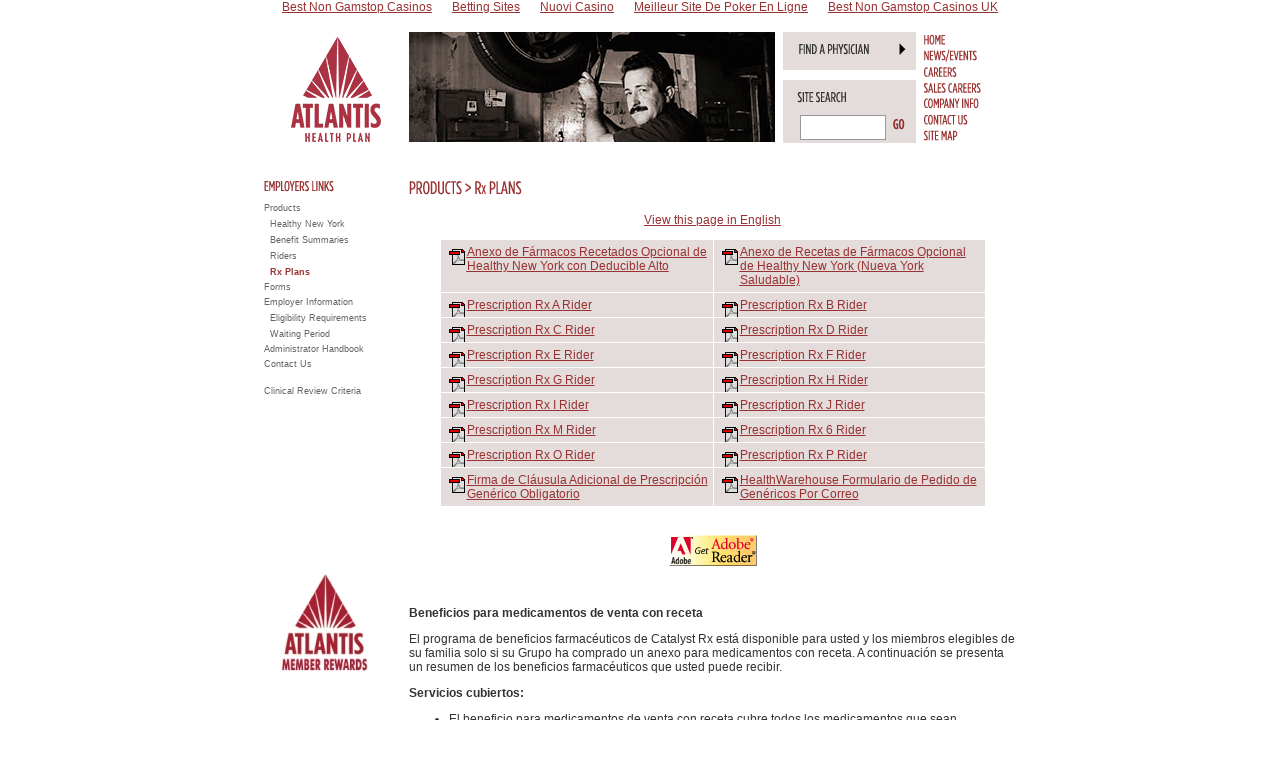

--- FILE ---
content_type: text/html; charset=UTF-8
request_url: https://www.atlantishp.com/employers/benefit_rx_esp.html
body_size: 11750
content:
<html>
<head>
	<title>Atlantis Health Plan - Employers &gt; Benefit Information &gt; Rx Plans</title>
	<link rel="canonical" href="https://atlantishp.com/employers/benefit_rx_esp.html">
	<link rel="STYLESHEET" type="text/css" href="../style/style.css">
<!-- AHP Menu-->	
	<link rel="STYLESHEET" type="text/css" href="../style/ahpmenu.css">
	<script src="../js/ahpmenu.js" type="text/javascript"></script>
<!-- End AHP Menu-->	
<!-- START OF SmartSource Data Collector TAG -->
<!-- &copy; 1999-2003 NetIQ Corporation. All rights reserved. -->
<!-- V6.1 -->
<!-- $DateTime: 2003/09/30 11:23:29 $ -->
<script language="Javascript"><!--
gVersion="1.0";
//-->
</script>
<script language="Javascript1.1"><!--
gVersion="1.1";
//-->
</script>
<script language="Javascript1.2"><!--
gVersion="1.2";
var RE={"%09":/\t/g, "%20":/ /g, "%23":/\#/g,"%26":/\&/g,"%2B":/\+/g,"%3F":/\?/g,"%5C":/\\/g};
//-->
</script>
<script language="Javascript1.3"><!--
gVersion="1.3";
//-->
</script>
<script language="Javascript1.4"><!--
gVersion="1.4";
//-->
</script>
<script language="Javascript1.5"><!--
gVersion="1.5";
//-->
</script>
<script language="JavaScript"><!--
var gImages=new Array;
var gIndex=0;
var DCS=new Object();
var WT=new Object();
var DCSext=new Object();
var gDomain="statse.webtrendslive.com";
var gDcsId="dcs108ned21e5h2v64akugp67_1j7v";
function dcsVar(){
	var dCurrent=new Date();
	WT.tz=dCurrent.getTimezoneOffset()/60*-1;
	if (WT.tz==0){
		WT.tz="0";
	}
	WT.bh=dCurrent.getHours();
	WT.ul=navigator.appName=="Netscape"?navigator.language:navigator.userLanguage;
	if (typeof(screen)=="object"){
		WT.cd=navigator.appName=="Netscape"?screen.pixelDepth:screen.colorDepth;
		WT.sr=screen.width+"x"+screen.height;
	}
	if (typeof(navigator.javaEnabled())=="boolean"){
		WT.jo=navigator.javaEnabled()?"Yes":"No";
	}
	if (document.title){
		WT.ti=document.title;
	}
	WT.js="Yes";
	if (typeof(gVersion)!="undefined"){
		WT.jv=gVersion;
	}
	WT.sp="48104";
	DCS.dcsdat=dCurrent.getTime();
	DCS.dcssip=window.location.hostname;
	DCS.dcsuri=window.location.pathname;
	if (window.location.search){
		DCS.dcsqry=window.location.search;
	}
	if ((window.document.referrer!="")&&(window.document.referrer!="-")){
		if (!(navigator.appName=="Microsoft Internet Explorer"&&parseInt(navigator.appVersion)<4)){
			DCS.dcsref=window.document.referrer;
		}
	}
}
function A(N,V){
	return "&"+N+"="+dcsEscape(V);
}
function dcsEscape(S){
	if (typeof(RE)!="undefined"){
		var retStr = new String(S);
		for (R in RE){
			retStr = retStr.replace(RE[R],R);
		}
		return retStr;
	}
	else{
		return escape(S);
	}
}
function dcsCreateImage(dcsSrc){
	if (document.images){
		gImages[gIndex]=new Image;
		gImages[gIndex].src=dcsSrc;
		gIndex++;
	}
	else{
		document.write('<IMG BORDER="0" NAME="DCSIMG" WIDTH="1" HEIGHT="1" SRC="'+dcsSrc+'">');
	}
}
function dcsMeta(){
	var myDocumentElements;
	if (document.all){
		myDocumentElements=document.all.tags("meta");
	}
	else if (document.documentElement){
		myDocumentElements=document.getElementsByTagName("meta");
	}
	if (typeof(myDocumentElements)!="undefined"){
		for (var i=1;i<=myDocumentElements.length;i++){
			myMeta=myDocumentElements.item(i-1);
			if (myMeta.name){
				if (myMeta.name.indexOf('WT.')==0){
					WT[myMeta.name.substring(3)]=myMeta.content;
				}
				else if (myMeta.name.indexOf('DCSext.')==0){
					DCSext[myMeta.name.substring(7)]=myMeta.content;
				}
				else if (myMeta.name.indexOf('DCS.')==0){
					DCS[myMeta.name.substring(4)]=myMeta.content;
				}
			}
		}
	}
}
function dcsTag(){
	var P="http"+(window.location.protocol.indexOf('https:')==0?'s':'')+"://"+gDomain+(gDcsId==""?'':'/'+gDcsId)+"/dcs.gif?";
	for (N in DCS){
		if (DCS[N]) {
			P+=A(N,DCS[N]);
		}
	}
	for (N in WT){
		if (WT[N]) {
			P+=A("WT."+N,WT[N]);
		}
	}
	for (N in DCSext){
		if (DCSext[N]) {
			P+=A(N,DCSext[N]);
		}
	}
	if (P.length>2048&&navigator.userAgent.indexOf('MSIE')>=0){
		P=P.substring(0,2040)+"&WT.tu=1";
	}
	dcsCreateImage(P);
}
dcsVar();
dcsMeta();
dcsTag();
//-->
</script>
<noscript>
<img border="0" name="DCSIMG" width="1" height="1" src="../dcs108ned21e5h2v64akugp67_1j7v/njs.gif">
</noscript>
<!-- END OF Data Collection Server TAG -->	
<script language="javascript">
<!--//
function formSubmit() {
  document.forms[0].n_position.value = 1;
  if ((document.forms[0].LastName.value == '') && (document.forms[0].zip.value == '') && (document.forms[0].county.value == '')) {
    alert('Please narrow your search\nEnter last name, zip code or service area (county)');
    document.forms[0].LastName.focus();
    return false;
  }
  return true;
}
function getFrom(n) {
  document.frmSearch.n_position.value = n;
  document.frmSearch.submit();
}
//-->
</script>
</head>
<body bgcolor="#FFFFFF" link="#993333" vlink="#993333" alink="#993333" leftmargin="0" topmargin="0" rightmargin="0" bottommargin="0" marginwidth="0"><div style="text-align: center;"><a href="https://www.jeremyforlabour.com/" style="padding: 5px 10px;">Best Non Gamstop Casinos</a><a href="https://realrussia.co.uk/" style="padding: 5px 10px;">Betting Sites</a><a href="https://www.fuorirotta.org/" style="padding: 5px 10px;">Nuovi Casino</a><a href="https://www.otua.org/" style="padding: 5px 10px;">Meilleur Site De Poker En Ligne</a><a href="https://onlinecasinomaxi.co.uk/" style="padding: 5px 10px;">Best Non Gamstop Casinos UK</a></div>
<table width="752" border="0" cellspacing="0" cellpadding="0" align="center">
<tr>
	<td colspan="5"><img src="../images/space.gif" alt="" width="1" height="18" border="0"></td>
</tr>
<!-- start topnav -->
<tr>
	<td rowspan="4"><a href="../index_asp.html"><img src="../images/sub/top_logo.gif" alt="Atlantis Health Plan" width="145" height="110" border="0"></a></td>
	<td rowspan="4"><img src="../images/sub/image_employers.jpg" alt="employers" width="366" height="110" border="0"></td>
	<td rowspan="4"><img src="../images/space.gif" alt="" width="8" height="1" border="0"></td>
	<td bgcolor="#E4DBDB"><a href="../search/index.html"><img src="../images/sub/top_physician.gif" alt="Find a Physician" width="133" height="31" border="0"></a></td>
	<td rowspan="4"><a href="../index_asp.html"><img src="../images/sub/nav_home.gif" alt="Home" width="100" height="15" border="0"></a><br>
	<a href="../news/index.html"><img src="../images/sub/nav_news_events.gif" alt="News/Events" width="100" height="16" border="0"></a><br>
	<a href="../careers/index.html"><img src="../images/sub/nav_careers.gif" alt="Careers" width="100" height="16" border="0"></a><br>
	<a href="../sales_careers/index.html"><img src="../images/sub/nav_salescareers.gif" alt="Sales Careers" width="100" height="16" border="0"></a><br>
	<a href="../company/index.html"><img src="../images/sub/nav_company_info.gif" alt="Company Info" width="100" height="16" border="0"></a><br>
	<a href="../contact/index.html"><img src="../images/sub/nav_contactus.gif" alt="Contact Us" width="100" height="16" border="0"></a><br>
	<a href="../sitemap/index.html"><img src="../images/sub/nav_sitemap.gif" alt="Site Map" width="100" height="16" border="0"></a></td>
</tr>
<tr>
	<td><img src="../images/space.gif" width="1" height="8" alt=""></td>
</tr>
<tr>
	<td bgcolor="#E4DBDB"><img src="../images/sub/top_search.gif" width="133" height="26" alt=""></td>
</tr>
<script language="javascript">
function submitForm(o) {
  if (o.search.value == '') {
    alert('Please enter the search word or phrase');
    return false;
  }
  if (o.search.value.length < 4) {
    alert('Search criteria is too short');
    return false;
  }
  return true;
}
</script>
<form action="../search/site_search_results.html" method="post" onsubmit="return submitForm(this);">
<tr>
	<td nowrap bgcolor="#E4DBDB"><img src="../images/space.gif" alt="" width="14" height="1" border="0">
	<input type="text" name="search" size="25" maxlength="100" style="width: 86px; height: 25px;	border: thin solid #999999; background-color: White; font-size: 9pt; color: #666666;">
	<input type="image" name="submit" src="../images/sub/top_go.gif" alt="Go" border="0"></td>
</tr>
</form>
<!-- end topnav -->
<tr>
	<td colspan="5"><img src="../images/space.gif" width="1" height="38" alt=""></td>
</tr>
<tr>
	<!-- left nav -->
	<td valign="top">
<table width="145" border="0" cellspacing="0" cellpadding="0"><tr><td valign="top">
<!-- start links -->
<img src="../images/sub/links_employers.gif" alt="Employers &gt; Benefit Information &gt; Rx Plans Links" width="144" height="20" border="0"><br>
	<a href="../employers/products.html" class="nav">Products</a><br>
	&nbsp;&nbsp;<a href="../employers/healthy_ny.html" class="nav">Healthy New York</a><br>
	&nbsp;&nbsp;<a href="../employers/benefit_summaries.html" class="nav">Benefit Summaries</a><br>
	&nbsp;&nbsp;<a href="../employers/benefit_riders.html" class="nav">Riders</a><br>	
	&nbsp;&nbsp;<a href="../employers/benefit_rx.html" class="navsel">Rx Plans</a><br>
	<a href="../employers/forms.html" class="nav">Forms</a><br>
	<a href="../employers/information.html" class="nav">Employer Information</a><br>
	&nbsp;&nbsp;<a href="../employers/information_eligibility.html" class="nav">Eligibility Requirements</a><br>
	&nbsp;&nbsp;<a href="../employers/information_waiting.html" class="nav">Waiting Period</a><br>
	<a href="../pdf/atlantishp_group-admin-handbook.pdf" class="nav" target="_blank">Administrator Handbook</a><br>
	<a href="../contact.html" class="nav">Contact Us</a>
	<p>
	<a href="../review.html" class="nav">Clinical Review Criteria</a>
<!-- end links -->
</p></td><td><img src="../images/space.gif" alt="" width="1" height="376" border="0"></td></tr><tr><td colspan="2">
<p><a href="http://www.myatlantisrewards.com/" target="new"><img src="../images/partnerlogos/atlantis_rewards.jpg" alt="Atlantis Rewards Program" width="120" height="132" border="0"></a></p>
</td></tr></table>
	</td>
	<!-- copy -->
	<td colspan="4" valign="top"><img src="../images/sub/subtitles/employers_products_rx.gif" alt="Employers &gt; Benefit Information &gt; Rx Plans" width="366" height="20" border="0"><p>
	</p><div align="center"><p><a href="../employers/benefit_rx.html">View this page in English</a></p></div>
	<table width="90%" border="0" cellspacing="1" cellpadding="5" align="center">
<tr> 
    <td class="td-pdf"><a href="../pdf/Spanish/RXRidersWeb_esp/ahp_rx_rider_7_HNY_esp.pdf" target="_blank"><u>Anexo de F&aacute;rmacos Recetados Opcional de Healthy New  York con Deducible Alto</u></a></td>
    <td class="td-pdf"><a href="../pdf/Spanish/RXRidersWeb_esp/AHP-Group-Rx-Rider-HNY_esp.pdf" target="_blank"><u>Anexo de Recetas de F&aacute;rmacos Opcional de Healthy New  York (Nueva York Saludable)</u></a></td>
</tr>
<tr>
    <td class="td-pdf"><a href="../pdf/Spanish/RXRidersWeb_esp/ahp-rider-rxa_esp.pdf" target="_blank">Prescription Rx A Rider</a></td>
    <td class="td-pdf"><a href="../pdf/Spanish/RXRidersWeb_esp/ahp-rider-rxb_esp.pdf" target="_blank">Prescription Rx B Rider</a></td>
</tr>
<tr>
    <td class="td-pdf"><a href="../pdf/Spanish/RXRidersWeb_esp/ahp-rider-rxc_esp.pdf" target="_blank">Prescription Rx C Rider</a></td>
    <td class="td-pdf"><a href="../pdf/Spanish/RXRidersWeb_esp/ahp-rider-rxd_esp.pdf" target="_blank">Prescription Rx D Rider</a></td>
</tr>
<tr>
    <td class="td-pdf"><a href="../pdf/Spanish/RXRidersWeb_esp/ahp-rider-rxe_esp.pdf" target="_blank">Prescription Rx E Rider</a></td>
    <td class="td-pdf"><a href="../pdf/Spanish/RXRidersWeb_esp/ahp-rider-rxf_esp.pdf" target="_blank">Prescription Rx F Rider</a></td>
</tr>
<tr>
    <td class="td-pdf"><a href="../pdf/Spanish/RXRidersWeb_esp/ahp-rider-rxg_esp.pdf" target="_blank">Prescription Rx G Rider</a></td>
    <td class="td-pdf"><a href="../pdf/Spanish/RXRidersWeb_esp/ahp-rider-rxh_esp.pdf" target="_blank">Prescription Rx H Rider</a></td>
</tr>
<tr>
    <td class="td-pdf"><a href="../pdf/Spanish/RXRidersWeb_esp/ahp-rider-rxi_esp.pdf" target="_blank">Prescription Rx I Rider</a></td>
    <td class="td-pdf"><a href="../pdf/Spanish/RXRidersWeb_esp/ahp-rider-rxj_esp.pdf" target="_blank">Prescription Rx J Rider</a></td>
</tr>
<tr>
    <td class="td-pdf"><a href="../pdf/Spanish/RXRidersWeb_esp/ahp-rider-rxm_esp.pdf" target="_blank">Prescription Rx M Rider</a></td>
    <td class="td-pdf"><a href="../pdf/Spanish/RXRidersWeb_esp/ahp-rider-rx6_esp.pdf" target="_blank">Prescription Rx 6 Rider</a></td>
</tr>
<tr>
    <td class="td-pdf"><a href="../pdf/Spanish/RXRidersWeb_esp/ahp-rider-rxo_esp.pdf" target="_blank">Prescription Rx O Rider</a></td>
    <td class="td-pdf"><a href="../pdf/Spanish/RXRidersWeb_esp/ahp-rider-rxp_esp.pdf" target="_blank">Prescription Rx P Rider</a></td>
</tr>
<tr>
    <td class="td-pdf"><a href="../pdf/Spanish/RXRidersWeb_esp/ahp-rider-rxsign_esp.pdf" target="_blank">Firma de Cl&aacute;usula Adicional de Prescripci&oacute;n Gen&eacute;rico Obligatorio</a></td>
    <td class="td-pdf"><a href="../pdf/Spanish/RXRidersWeb_esp/HealthwarehouseIntro_Web_esp.pdf" target="_blank">HealthWarehouse Formulario de Pedido de Gen&eacute;ricos Por Correo</a></td>
</tr>
</table>
<br>
<br>
<div align="center"><a href="http://www.adobe.com/products/acrobat/readstep2.html" target="_blank"><img src="../images/universal/get_adobe_reader.gif" alt="" width="88" height="31" border="0"></a></div>
<br>
<br>
<p><strong>Beneficios para medicamentos de venta con receta</strong></p>
<p>El programa de beneficios farmac&eacute;uticos de Catalyst Rx est&aacute; disponible para usted y los miembros elegibles de su familia solo si su Grupo ha comprado un anexo para medicamentos con receta. A continuaci&oacute;n se presenta un resumen de los beneficios farmac&eacute;uticos que usted puede recibir.</p> 
<p><strong>Servicios cubiertos: </strong></p>
<ul>
	<li>El beneficio para medicamentos de venta con receta cubre todos los medicamentos que sean m&eacute;dicamente necesarios y que cumplan con los siguientes requisitos:</li>
	<li>El medicamento es recetado por un m&eacute;dico matriculado.</li>
	<li>El medicamento de venta con receta est&aacute; aprobado por la Administraci&oacute;n de Drogas y Alimentos (FDA).</li>
	<li>El medicamento de venta con receta se usa fuera del hospital. La receta debe ser emitida por un proveedor participante y abastecida en una farmacia participante, excepto en el caso de una emergencia o si lo autorizamos de otra manera.</li>
	<li>Los art&iacute;culos de venta sin receta que est&aacute;n cubiertos incluyen: suministros para la diabetes, como tiras de prueba de sangre y orina, jeringas, soportes para jeringas.</li>
	<li>Atlantis pagar&aacute; adem&aacute;s las f&oacute;rmulas enterales m&eacute;dicamente necesarias recetadas por su proveedor de atenci&oacute;n m&eacute;dica primaria (PCP) u otro proveedor participante legalmente autorizado a recetar seg&uacute;n el t&iacute;tulo VIII de la Ley de Educaci&oacute;n. Dicho pedido por escrito debe establecer que la f&oacute;rmula enteral es m&eacute;dicamente necesaria y que se ha comprobado su eficacia como r&eacute;gimen de tratamiento espec&iacute;fico de una enfermedad para aquellas personas que est&aacute;n o estar&aacute;n desnutridas o que sufren trastornos que, si no se tratan, causan discapacidad cr&oacute;nica, retraso mental o muerte.</li>
	<li>Adem&aacute;s, proporcionaremos cobertura para productos alimenticios s&oacute;lidos modificados que tengan bajo contenido de prote&iacute;nas, o que contengan prote&iacute;na modificada, que sean m&eacute;dicamente necesarios para el tratamiento de determinadas enfermedades hereditarias del metabolismo de los amino&aacute;cidos y los &aacute;cidos org&aacute;nicos.</li>
</ul>
<p><strong>Medicamentos que requieren autorizaci&oacute;n previa: </strong></p>
<p>Para algunos medicamentos, se debe realizar una revisi&oacute;n a fin de determinar si son m&eacute;dicamente necesarios. Estas revisiones se llevan a cabo con fines de control de calidad y de seguridad para garantizar que usted reciba una supervisi&oacute;n adecuada por parte del proveedor que receta los medicamentos. Con regularidad, el plan actualiza la lista de medicamentos que necesitan autorizaci&oacute;n previa. </p>
<br>
<br>
<!-- Auth Table Start -->
<table width="85%" border="0" cellspacing="1" cellpadding="3" align="center">
<tr>
	<td colspan="2" bgcolor="#C1B9B9"><b>Lista de medicamentos que requieren autorizaci&oacute;n</b></td>
</tr>
<tr>
	<td bgcolor="#E4DBDB">Accutane</td>
	<td bgcolor="#E4DBDB">Neulasta</td>
</tr>
<tr>
	<td bgcolor="#E4DBDB">Accolate</td>
	<td bgcolor="#E4DBDB">Nexium (members must try 4 weeks<br>
of Prilosec OTC first)</td>
</tr>
<tr>
	<td bgcolor="#E4DBDB">Allegra</td>
	<td bgcolor="#E4DBDB">Norditropin</td>
</tr>
<tr>
	<td bgcolor="#E4DBDB">Amnesteem </td>
	<td bgcolor="#E4DBDB">Nutropin</td>
</tr>
<tr>
	<td bgcolor="#E4DBDB">Avonex</td>
	<td bgcolor="#E4DBDB">Pegfilgrastim</td>
</tr>
<tr>
	<td bgcolor="#E4DBDB">Bextra</td>
	<td bgcolor="#E4DBDB">Pegasys</td>
</tr>
<tr>
	<td bgcolor="#E4DBDB">Botox</td>
	<td bgcolor="#E4DBDB">Prevacid (members must try 4 weeks<br>
	of Prilosec OTC first)</td>
</tr>
<tr>
	<td bgcolor="#E4DBDB">Celebrex</td>
	<td bgcolor="#E4DBDB">Procrit</td>
</tr>
<tr>
	<td bgcolor="#E4DBDB">Cerezyme</td>
	<td bgcolor="#E4DBDB">Provera</td>
</tr>
<tr>
	<td bgcolor="#E4DBDB">Claravis</td>
	<td bgcolor="#E4DBDB">Prozac</td>
</tr>
<tr>
	<td bgcolor="#E4DBDB">Combivir</td>
	<td bgcolor="#E4DBDB">Raptiva</td>
</tr>
<tr>
	<td bgcolor="#E4DBDB">Copaxone</td>
	<td bgcolor="#E4DBDB">Rebetol</td>
</tr>
<tr>
	<td bgcolor="#E4DBDB">Depo-Provera</td>
	<td bgcolor="#E4DBDB">Rebetron</td>
</tr>
<tr>
	<td bgcolor="#E4DBDB">Enbrel</td>
	<td bgcolor="#E4DBDB">Remicade</td>
</tr>
<tr>
	<td bgcolor="#E4DBDB">Epivir</td>
	<td bgcolor="#E4DBDB">RespiGam</td>
</tr>
<tr>
	<td bgcolor="#E4DBDB">Epogen</td>
	<td bgcolor="#E4DBDB">Rowasa</td>
</tr>
<tr>
	<td bgcolor="#E4DBDB">Figrastim</td>
	<td bgcolor="#E4DBDB">Saizen</td>
</tr>
<tr>
	<td bgcolor="#E4DBDB">Forteo</td>
	<td bgcolor="#E4DBDB">Sansostatin</td>
</tr>
<tr>
	<td bgcolor="#E4DBDB">Fragmin</td>
	<td bgcolor="#E4DBDB">Serostim</td>
</tr>
<tr>
	<td bgcolor="#E4DBDB">G-CSF (Neupogen)</td>
	<td bgcolor="#E4DBDB">Sotret</td>
</tr>
<tr>
	<td bgcolor="#E4DBDB">Genotropin</td>
	<td bgcolor="#E4DBDB">Sporonax</td>
</tr>
<tr>
	<td bgcolor="#E4DBDB">Hepsera</td>
	<td bgcolor="#E4DBDB">Sustiva</td>
</tr>
<tr>
	<td bgcolor="#E4DBDB">Humatrope</td>
	<td bgcolor="#E4DBDB">Synagis</td>
</tr>
<tr>
	<td bgcolor="#E4DBDB">Imitrex</td>
	<td bgcolor="#E4DBDB">Toradol</td>
</tr>
<tr>
	<td bgcolor="#E4DBDB">Infertility Drugs</td>
	<td bgcolor="#E4DBDB">Wellbutrin</td>
</tr>
<tr>
	<td bgcolor="#E4DBDB">Intron A, Referon-A</td>
	<td bgcolor="#E4DBDB">Viagra</td>
</tr>
<tr>
	<td bgcolor="#E4DBDB">Ketorolac</td>
	<td bgcolor="#E4DBDB">Xyrem</td>
</tr>
<tr>
	<td bgcolor="#E4DBDB">Lamisil</td>
	<td bgcolor="#E4DBDB">Zoladex</td>
</tr>
<tr>
	<td bgcolor="#E4DBDB">Levitra</td>
	<td bgcolor="#E4DBDB">Zyflo</td>
</tr>
<tr>
	<td bgcolor="#E4DBDB">Lovenox</td>
	<td bgcolor="#E4DBDB">Zyrtec</td>
</tr>
<tr>
	<td bgcolor="#E4DBDB">Nasarel</td>
	<td bgcolor="#E4DBDB">Zyvox</td>
</tr>
<tr>
	<td colspan="2" bgcolor="#C1B9B9"><b><i>Todos los inyectables y medicamentos para quimioterapia se deben autorizar previamente.</i></b></td>
</tr>
<tr>
	<td colspan="2" bgcolor="#C1B9B9"><b><u>Observaci&oacute;n</u>: El Plan revisa rutinariamente todas las recetas que tengan un costo de m&aacute;s de $200 cuando el miembro la presenta en la farmacia. Pueden aplicarse l&iacute;mites de cantidad a algunos de los medicamentos descritos arriba.</b></td>
</tr>
</table>
<!-- Auth Table End -->
<br>
<br>
<p>Para obtener una autorizaci&oacute;n previa, llame al Departamento de Gesti&oacute;n de Utilizaci&oacute;n de Atlantis al 1-800-270-9072 de lunes a viernes de 9:00 a. m. a 5:00 p. m. Se les pedir&aacute; a los m&eacute;dicos que receten el medicamento que presenten informaci&oacute;n que justifique la necesidad m&eacute;dica, incluidos los antecedentes de fracasos terap&eacute;uticos con otros medicamentos usados para la enfermedad. Toda informaci&oacute;n cl&iacute;nica pertinente debe enviarse por fax al 212-747-8375 para que el director m&eacute;dico la revise. Se notificar&aacute; la determinaci&oacute;n al proveedor y al miembro una vez recibida toda la informaci&oacute;n necesaria solicitada para proporcionar una determinaci&oacute;n sobre la necesidad m&eacute;dica. </p>
<p><strong>Exclusiones y limitaciones. El Plan no pagar&aacute; lo siguiente: </strong></p>
<ol type="i">
	<li>Ning&uacute;n medicamento de venta con receta que determinemos que no es m&eacute;dicamente necesario, a menos que un agente externo de apelaciones recomiende la cobertura.</li>
	<li>Medicamentos experimentales o de investigaci&oacute;n, a menos que un agente externo de apelaciones los recomiende.</li>
	<li>Suplementos nutricionales que se toman de manera optativa.</li>
</ol>
<p>Los medicamentos no aprobados por la FDA, con la excepci&oacute;n de que se pagar&aacute; por un medicamento de venta con receta que est&eacute; aprobado por la FDA para el tratamiento del c&aacute;ncer cuando el medicamento se recete para un tipo diferente de c&aacute;ncer al tipo aprobado por la FDA. Sin embargo, el medicamento debe ser reconocido para el tratamiento del tipo de c&aacute;ncer para el que ha sido recetado por una de estas publicaciones: AMA Drug Evaluations, American Hospital Formulary Service, U.S. Pharmacopoeia Drug Information o un art&iacute;culo de revisi&oacute;n o comentario de editorial publicado en alguna revista cient&iacute;fica y profesional importante revisada por colegas. </p>
<p><strong>Puede comprar medicamentos bajo estas dos opciones: </strong></p>
<ol>
	<li>Mediante el programa de farmacia minorista puede recibir un suministro de hasta 34 d&iacute;as de medicamento (seg&uacute;n su plan) de una farmacia minorista de la red de Catalyst Rx para medicamentos a corto plazo.</li>
	<li>La opci&oacute;n de pedido por correo le permite obtener un suministro de 90 d&iacute;as de medicamentos de mantenimiento de las siguientes categor&iacute;as: antidiab&eacute;ticos, antihipertensivos, antihiperlipid&eacute;micos, betabloqueantes, bloqueantes del calcio, diur&eacute;ticos y medicamentos para la tiroides. Consulte el importe del copago en su anexo.</li>
</ol>
<p><strong>Reabastecimientos </strong></p>
<ol>
	<li>Las recetas que se obtienen de farmacias minoristas pueden reabastecerse cuando haya usado el 90% del suministro del medicamento actual.</li>
	<li>Las recetas que se obtienen mediante pedido por correo pueden reabastecerse cuando haya usado el 70% del suministro del medicamento actual.</li>
</ol> 
<p>Es posible que determinados medicamentos no est&eacute;n cubiertos por el plan de medicamentos de venta con receta o por el formulario. Para obtener m&aacute;s informaci&oacute;n, consulte los documentos de su plan de beneficios.</p> 
<p><strong>Niveles de medicamentos</strong></p>
<p>Su programa de medicamentos de venta con receta incluye tres categor&iacute;as de medicamentos de venta con receta: gen&eacute;rico; de marca comercial, preferido, incluido en el formulario; y de marca comercial, no preferido. </p>
<p><strong>Medicamentos preferidos de marca comercial incluidos en el formulario y medicamentos no preferidos:</strong> El programa de medicamentos de venta con receta incluye un formulario. El formulario es una lista de los medicamentos de marca comercial preferidos que pueden satisfacer las necesidades cl&iacute;nicas de un paciente a un precio m&aacute;s bajo que otros medicamentos de marca comercial. En las compras de medicamentos de marca comercial preferidos, pagar&aacute; el segundo copago m&aacute;s alto disponible seg&uacute;n el programa. </p>
<p>El formulario se desarroll&oacute; para maximizar sus ahorros. Los medicamentos del formulario est&aacute;n seleccionados seg&uacute;n la seguridad, la calidad, la eficacia y la rentabilidad. Se considera que los medicamentos del formulario son los medicamentos de marca comercial m&aacute;s econ&oacute;micos, y el costo de estos es menor que el costo de los medicamentos de marca comercial no preferidos. En las compras de medicamentos de marca comercial no preferidos, pagar&aacute; el copago m&aacute;s alto disponible seg&uacute;n el programa. </p>
<p>Gen&eacute;rico: La mayor&iacute;a de los medicamentos gen&eacute;ricos est&aacute;n cubiertos bajo el programa de medicamentos de venta con receta, a menos que se traten de una exclusi&oacute;n espec&iacute;fica del Plan. Para compras de medicamentos gen&eacute;ricos, usted paga el copago m&aacute;s bajo disponible seg&uacute;n el programa. Un medicamento gen&eacute;rico tiene el mismo compuesto qu&iacute;mico que su equivalente de marca comercial y es una alternativa simple y segura que ayuda a reducir los costos de los medicamentos de venta con receta. </p>
<p><strong>Acerca de los medicamentos gen&eacute;ricos</strong></p>
<p>Un medicamento gen&eacute;rico tiene el mismo compuesto qu&iacute;mico y es equivalente desde el punto de vista terap&eacute;utico a la versi&oacute;n de marca comercial. El uso de estos medicamentos gen&eacute;ricos ofrece una alternativa segura que ayuda a que usted y el patrocinador de su plan reduzcan los costos de los medicamentos de venta con receta. El farmac&eacute;utico suministrar&aacute; los sustitutos gen&eacute;ricos todas las veces que sea posible, de acuerdo con la disponibilidad, los requisitos legales y la aprobaci&oacute;n de su m&eacute;dico. P&iacute;dale a su proveedor de atenci&oacute;n m&eacute;dica que le recete el medicamento con el nombre qu&iacute;mico o gen&eacute;rico para asegurar que usted reciba un medicamento gen&eacute;rico. </p>
<p><strong>Pagos del miembro: </strong></p>
<ul>
	<li>Los copagos del Plan var&iacute;an seg&uacute;n el nivel al que pertenece el medicamento. Para compras de medicamentos gen&eacute;ricos, usted paga el copago m&aacute;s bajo disponible seg&uacute;n el programa.</li>
	<li>El costo de los medicamentos que no est&aacute;n cubiertos seg&uacute;n sus beneficios farmac&eacute;uticos.</li>
</ul>
<p><strong>Acerca de las farmacias de la red de Catalyst Rx:</strong></p>
<p>Catalyst Rx cuenta con una red de farmacias minoristas que prestan servicios a los miembros. Muchas farmacias est&aacute;n inscritas en nuestra red para ofrecerles a nuestros miembros el acceso a servicios de farmacia de calidad. Para ubicar una farmacia de la red que est&eacute; cerca de su casa, visite el sitio web de Catalyst Rx, <a href="http://www.catalystrx.com/" target="_blank">www.catalystrx.com</a>, o llame al Centro de Servicios al Cliente de Catalyst Rx al 1-888-341-8570. Le sugerimos que presente su tarjeta de identificaci&oacute;n de miembro, que incluye la informaci&oacute;n necesaria, cada vez que tenga que abastecer una receta, a fin de agilizar sus servicios. </p>
<strong>Centro de Servicios al Cliente de beneficios para recetas: </strong>
<ul>
	<li>El Centro de Servicios al Cliente de Catalyst Rx, 1-888-341-8570, puede responder muchas preguntas sobre sus planes de beneficios farmac&eacute;uticos, por ejemplo:</li>
	<li>&iquest;Puedo hablar con un farmac&eacute;utico sobre mi receta?</li>
	<li>&iquest;D&oacute;nde puedo obtener informaci&oacute;n adicional acerca de mis beneficios?</li>
	<li>&iquest;C&oacute;mo solicito tarjetas de identificaci&oacute;n adicionales?</li>
	<li>&iquest;Mi farmacia local independiente es parte de la red de farmacias minoristas de Catalyst Rx?</li>
</ul>
<div align="center"><strong>El Servicio al Cliente de Catalyst Rx est&aacute; disponible las 24 horas del d&iacute;a:<br>
1-888-341-8570<br>
<a href="http://www.catalystrx.com/" target="_blank">www.catalystrx.com</a></strong></div>
<p><strong>Acerca de <a href="http://www.catalystrx.com/" target="_blank">www.catalystrx.com</a></strong></p>
<p>Para su comodidad, el sitio web de Catalyst Rx, <a href="http://www.catalystrx.com/" target="_blank">www.catalystrx.com</a>, proporciona caracter&iacute;sticas e informaci&oacute;n valiosas: </p>
<ul>
	<li>Localizador de farmacias: una forma f&aacute;cil y r&aacute;pida de localizar una farmacia minorista participante de la red que est&eacute; cerca suyo</li>
	<li>Formulario en el que se pueden realizar b&uacute;squedas: informaci&oacute;n valiosa sobre el medicamento que toma</li>
	<li>Dise&ntilde;o del Plan: informaci&oacute;n espec&iacute;fica de su plan sobre copagos, limitaciones de su plan y d&iacute;as de suministro permitidos</li>
</ul>
<p><strong>Muchas farmacias independientes est&aacute;n incluidas en su plan. Para determinar si la farmacia de su barrio pertenece a la Red, llame a Catalyst Rx al 1-888-341-8570 o visite el sitio web de Catalyst Rx, <a href="http://www.catalystrx.com/" target="_blank">www.catalystrx.com</a>. </strong></p>
<br>
<br>
<!-- Pharmacies Start -->
<table width="85%" border="0" cellspacing="1" cellpadding="3" align="center">
<tr>
	<td bgcolor="#E4DBDB" width="25%">A&amp;P;</td>
	<td bgcolor="#E4DBDB" width="25%">Edgehill</td>
	<td bgcolor="#E4DBDB" width="25%">Long's</td>
	<td bgcolor="#E4DBDB" width="25%">Shop'n Save</td>
</tr>
<tr>
	<td bgcolor="#E4DBDB">Albertson's</td>
	<td bgcolor="#E4DBDB">Fred's, Inc.</td>
	<td bgcolor="#E4DBDB">Marc's</td>
	<td bgcolor="#E4DBDB">ShopKo</td>
</tr>
<tr>
	<td bgcolor="#E4DBDB">American Drug</td>
	<td bgcolor="#E4DBDB">Fred Meyer</td>
	<td bgcolor="#E4DBDB">Medicap Medicine</td>
	<td bgcolor="#E4DBDB">Shoprite</td>
</tr>
<tr>
	<td bgcolor="#E4DBDB">Arbor</td>
	<td bgcolor="#E4DBDB">Fruth Pharmacies</td>
	<td bgcolor="#E4DBDB">Meijer Pharmacies</td>
	<td bgcolor="#E4DBDB">Smith's Food &amp; Drug</td>
</tr>
<tr>
	<td bgcolor="#E4DBDB">Arrow Prescriptions</td>
	<td bgcolor="#E4DBDB">Furr's</td>
	<td bgcolor="#E4DBDB">Minyard</td>
	<td bgcolor="#E4DBDB">Snyder</td>
</tr>
<tr>
	<td bgcolor="#E4DBDB">Bartell Drug</td>
	<td bgcolor="#E4DBDB">Genovese</td>
	<td bgcolor="#E4DBDB">NeighborCare</td>
	<td bgcolor="#E4DBDB">Stop &amp; Shop</td>
</tr>
<tr>
	<td bgcolor="#E4DBDB">Bi-Mart</td>
	<td bgcolor="#E4DBDB">Giant Eagle</td>
	<td bgcolor="#E4DBDB">Osco</td>
	<td bgcolor="#E4DBDB">Stop &amp; Shop</td>
</tr>
<tr>
	<td bgcolor="#E4DBDB">Brooks</td>
	<td bgcolor="#E4DBDB">Giant Pharmacies</td>
	<td bgcolor="#E4DBDB">Pamida</td>
	<td bgcolor="#E4DBDB">Super D</td>
</tr>
<tr>
	<td bgcolor="#E4DBDB">Pharmacies</td>
	<td bgcolor="#E4DBDB">Grand Union</td>
	<td bgcolor="#E4DBDB">Pathmark</td>
	<td bgcolor="#E4DBDB">Target Stores</td>
</tr>
<tr>
	<td bgcolor="#E4DBDB">Brookshire</td>
	<td bgcolor="#E4DBDB">Happy Harry's</td>
	<td bgcolor="#E4DBDB">Phar Mo</td>
	<td bgcolor="#E4DBDB">Tom Thumb</td>
</tr>
<tr>
	<td bgcolor="#E4DBDB">Buttrey	HEB</td>
	<td bgcolor="#E4DBDB">Price Club</td>
	<td bgcolor="#E4DBDB">TOPS</td>
	<td bgcolor="#E4DBDB">Pharmacies</td>
</tr>
<tr>
	<td bgcolor="#E4DBDB">Costco</td>
	<td bgcolor="#E4DBDB">Health Mart/McKesson</td>
	<td bgcolor="#E4DBDB">Publix</td>
	<td bgcolor="#E4DBDB">United Drugs</td>
</tr>
<tr>
	<td bgcolor="#E4DBDB">Club</td>
	<td bgcolor="#E4DBDB">Pharmacies</td>
	<td bgcolor="#E4DBDB">Homeland</td>
	<td bgcolor="#E4DBDB">Raley's	Von's</td>
</tr>
<tr>
	<td bgcolor="#E4DBDB">CVS</td>
	<td bgcolor="#E4DBDB">Horizon</td>
	<td bgcolor="#E4DBDB">Randall's</td>
	<td bgcolor="#E4DBDB">Walgreens</td>
</tr>
<tr>
	<td bgcolor="#E4DBDB">Dillon Stores</td>
	<td bgcolor="#E4DBDB">Hy-Vee/Drug Town</td>
	<td bgcolor="#E4DBDB">Rite Aid</td>
	<td bgcolor="#E4DBDB">Wal Mart</td>
</tr>
<tr>
	<td bgcolor="#E4DBDB">Discount</td>
	<td bgcolor="#E4DBDB">Drug Marts</td>
	<td bgcolor="#E4DBDB">K Mart</td>
	<td bgcolor="#E4DBDB">Rx Plus	Wegman's</td>
</tr>
<tr>
	<td bgcolor="#E4DBDB">Dominick's</td>
	<td bgcolor="#E4DBDB">Kerr Drug</td>
	<td bgcolor="#E4DBDB">Safeway</td>
	<td bgcolor="#E4DBDB">Weis Pharmacies</td>
</tr>
<tr>
	<td bgcolor="#E4DBDB">Drug Emporium</td>
	<td bgcolor="#E4DBDB">King Soopers</td>
	<td bgcolor="#E4DBDB">Sav-On</td>
	<td bgcolor="#E4DBDB">Winn Dixie</td>
</tr>
<tr>
	<td bgcolor="#E4DBDB">Duane Reade</td>
	<td bgcolor="#E4DBDB">Kroger Pharmacies</td>
	<td bgcolor="#E4DBDB">Schnuck's</td>
	<td class="td-empty">&nbsp;</td>
</tr>
<tr>
	<td bgcolor="#E4DBDB">Eckerd Drug</td>
	<td bgcolor="#E4DBDB">Leader Drug</td>
	<td bgcolor="#E4DBDB">Shoppe</td>
	<td class="td-empty">&nbsp;</td>
</tr>
</table>
<!-- Pharmacies End -->
<br>
<br>
<p><strong>Acerca de las farmacias que no participan</strong></p>
<p>Si abastece la receta de un medicamento cubierto en una farmacia que no participa de la red, debe pagar el precio minorista del medicamento. Presente el reclamo para el reembolso al plan de salud Atlantis (Atlantis Health Plan); para ello, rellene el formulario de reembolso que est&aacute; disponible en la secci&oacute;n Members (miembros) de nuestro sitio web <a href="/" target="_top">www.atlantishp.com</a>. Presente el formulario de reembolso completo con el recibo oficial de la farmacia y env&iacute;elo a: </p>
<div align="center"><strong>Att.: Health Services Department<br>
Atlantis Health Plan<br>
45 Broadway, Suite 300<br>
New York, NY 10006</strong></div>
<p>Al reembolso de los medicamentos comprados en farmacias que no son participantes se le restar&aacute; el copago, y el reembolso estar&aacute; limitado a un cargo razonable para el medicamento.</p> 
<p><strong>Beneficios de receta<br>
Medicamentos gen&eacute;ricos<br>
Calidad a un mejor precio</strong></p>
<p><strong>P.</strong> &iquest;Existen diferencias importantes entre los medicamentos gen&eacute;ricos y los de marca comercial?<br>
<strong>R.</strong> No. Los medicamentos gen&eacute;ricos contienen los mismos compuestos qu&iacute;micos que sus equivalentes de marca comercial. Est&aacute;n producidos en conformidad con los mismos est&aacute;ndares que se utilizan para los medicamentos de marca comercial y cuentan con la aprobaci&oacute;n de la Administraci&oacute;n de Drogas y Alimentos (FDA) con respecto a la seguridad y la eficacia. </p>
<p><strong>P.</strong> &iquest;Por qu&eacute; los medicamentos gen&eacute;ricos cuestan menos?<br>
<strong>R.</strong> Cuando una empresa desarrolla un nuevo medicamento, tiene un per&iacute;odo de patente de 17 a&ntilde;os, durante el cual ninguna otra empresa puede vender el medicamento. Esto elimina la competencia y hace que el precio se mantenga elevado. Durante este per&iacute;odo de 17 a&ntilde;os, la empresa puede recuperar los costos de la investigaci&oacute;n y el desarrollo.</p> 
<p><strong>P.</strong> &iquest;Qu&eacute; sucede despu&eacute;s del per&iacute;odo de 17 a&ntilde;os?<br>
<strong>R.</strong> Muchos m&eacute;dicos contin&uacute;an recetando el medicamento con su marca comercial dada su familiaridad, y as&iacute; el precio se mantiene elevado. De la misma manera, la competencia entre las empresas que ofrecen la versi&oacute;n gen&eacute;rica mantiene el precio gen&eacute;rico bajo. A diferencia de los medicamentos de marca comercial, los medicamentos gen&eacute;ricos no cuentan con publicidad, lo que ayuda a mantener el precio bajo. </p>
<p><strong>P.</strong> &iquest;Qu&eacute; significa esto para usted y para su empleador u organizaci&oacute;n?<br>
<strong>R.</strong> Al pedirle a su m&eacute;dico que le recete un medicamento gen&eacute;rico, usted obtiene un medicamento de calidad a una fracci&oacute;n del precio del de marca comercial. </p>
<p><strong>P.</strong> &iquest;Las empresas prueban los medicamentos gen&eacute;ricos?<br>
<strong>R.</strong> S&iacute;, la FDA solicita a los fabricantes de gen&eacute;ricos que realicen pruebas para demostrar que sus medicamentos dan los mismos resultados que los medicamentos de marca comercial. </p>
<p><strong>P.</strong> &iquest;La FDA supervisa la calidad de los medicamentos gen&eacute;ricos tan rigurosamente como la de los medicamentos de marca comercial?<br>
<strong>R.</strong> S&iacute;. Ya sea que se trate de productos de marca comercial o de versiones gen&eacute;ricas, todos los medicamentos aprobados deben cumplir con los mismos est&aacute;ndares de calidad de la FDA. Todos los fabricantes est&aacute;n sujetos a una inspecci&oacute;n peri&oacute;dica. Todos deben cumplir con las normas de buenas pr&aacute;cticas de fabricaci&oacute;n (Good Manufacturing Practice Regulations) de la FDA. La FDA recolecta muestras peri&oacute;dicamente de todos los productos farmacol&oacute;gicos, tanto gen&eacute;ricos como de marca comercial, de los fabricantes y del mercado para probar su pureza y concentraci&oacute;n en laboratorios de la agencia. Cuando Express Pharmacy Services abastece sus recetas con la versi&oacute;n gen&eacute;rica del medicamento que le recet&oacute; su m&eacute;dico, puede estar seguro de que ese medicamento cuenta con la m&aacute;s alta calidad. </p>
<p><strong>P.</strong> &iquest;La forma y el color afectan la eficacia del medicamento gen&eacute;rico?<br>
<strong>R.</strong> No, puede estar seguro de que la diferencia en cuanto a forma y color no causa ning&uacute;n efecto sobre la manera en la que funciona el medicamento. Los medicamentos cuentan con un cifrado &uacute;nico para facilitar su identificaci&oacute;n.</p> 
<p><strong>P.</strong> &iquest;Existe una versi&oacute;n gen&eacute;rica disponible para abastecer mi receta?<br>
<strong>R.</strong> P&iacute;dale a su farmac&eacute;utico que le brinde m&aacute;s informaci&oacute;n. Es muy probable que se pueda conseguir f&aacute;cilmente una versi&oacute;n gen&eacute;rica, a un precio m&aacute;s bajo, del medicamento que su m&eacute;dico le recet&oacute;. Actualmente, la FDA ha aprobado m&aacute;s de 8,000 versiones gen&eacute;ricas de una amplia variedad de medicamentos. </p>
<p><strong>P.</strong> &iquest;Cu&aacute;les son algunas de las marcas comerciales comunes que est&aacute;n disponibles en una versi&oacute;n gen&eacute;rica?<br>
<strong>R. </strong><br>
<br>
<br>
<!-- Brand/Generic Table Start -->
</p><table width="85%" border="0" cellspacing="1" cellpadding="3" align="center">
<tr>
	<td bgcolor="#C1B9B9" width="25%">MARCA COMERCIAL</td>
	<td bgcolor="#C1B9B9" width="25%">GEN&Eacute;RICO</td>
	<td rowspan="16">&nbsp;&nbsp;</td>
	<td bgcolor="#C1B9B9" width="25%">MARCA COMERCIAL</td>
	<td bgcolor="#C1B9B9" width="25%">GEN&Eacute;RICO</td>
</tr>
<tr>
	<td bgcolor="#E4DBDB">Ativan</td>
	<td bgcolor="#E4DBDB">Lorazepam</td>
	<td bgcolor="#E4DBDB">Motrin</td>
	<td bgcolor="#E4DBDB">Ibuprofen</td>
</tr>
<tr>
	<td bgcolor="#E4DBDB">Calan</td>
	<td bgcolor="#E4DBDB">Verapamil</td>
	<td bgcolor="#E4DBDB">Naprosyn</td>
	<td bgcolor="#E4DBDB">Naproxen</td>
</tr>
<tr>
	<td bgcolor="#E4DBDB">Cardizem</td>
	<td bgcolor="#E4DBDB">Diltiazem</td>
	<td bgcolor="#E4DBDB">Plaquenil</td>
	<td bgcolor="#E4DBDB">Hydroxychloroquine</td>
</tr>
<tr>
	<td bgcolor="#E4DBDB">Darvoct N-100</td>
	<td bgcolor="#E4DBDB">Propoxyphene NAPS/APAP</td>
	<td bgcolor="#E4DBDB">Proventil</td>
	<td bgcolor="#E4DBDB">Albuterol</td>
</tr>
<tr>
	<td bgcolor="#E4DBDB">Desyrel</td>
	<td bgcolor="#E4DBDB">Trazodone</td>
	<td bgcolor="#E4DBDB">Provera</td>
	<td bgcolor="#E4DBDB">Medroxyprogesterone</td>
</tr>
<tr>
	<td bgcolor="#E4DBDB">Diabeta</td>
	<td bgcolor="#E4DBDB">Glyburide</td>
	<td bgcolor="#E4DBDB">Ritalin</td>
	<td bgcolor="#E4DBDB">Methylphenidate</td>
</tr>
<tr>
	<td bgcolor="#E4DBDB">Dyazide</td>
	<td bgcolor="#E4DBDB">Triamterene/HCTZ</td>
	<td bgcolor="#E4DBDB">Tagamet</td>
	<td bgcolor="#E4DBDB">Cimetidine</td>
</tr>
<tr>
	<td bgcolor="#E4DBDB">Estrace</td>
	<td bgcolor="#E4DBDB">Estradiol</td>
	<td bgcolor="#E4DBDB">Tenormin</td>
	<td bgcolor="#E4DBDB">Atenolol</td>
</tr>
<tr>
	<td bgcolor="#E4DBDB">Inderal</td>
	<td bgcolor="#E4DBDB">Propranolol</td>
	<td bgcolor="#E4DBDB">Theo-Dur</td>
	<td bgcolor="#E4DBDB">Theophylline-TD</td>
</tr>
<tr>
	<td bgcolor="#E4DBDB">Lasix</td>
	<td bgcolor="#E4DBDB">Furosemide</td>
	<td bgcolor="#E4DBDB">Trental</td>
	<td bgcolor="#E4DBDB">Pentoxifylline</td>
</tr>
<tr>
	<td bgcolor="#E4DBDB">Lopid</td>
	<td bgcolor="#E4DBDB">Gemfibrozil</td>
	<td bgcolor="#E4DBDB">Ventolin</td>
	<td bgcolor="#E4DBDB">Albuterol</td>
</tr>
<tr>
	<td bgcolor="#E4DBDB">Lopressor</td>
	<td bgcolor="#E4DBDB">Metoprolo</td>
	<td bgcolor="#E4DBDB">Xanax</td>
	<td bgcolor="#E4DBDB">Alprazolam</td>
</tr>
<tr>
	<td bgcolor="#E4DBDB">Lozol</td>
	<td bgcolor="#E4DBDB">Indapamide</td>
	<td bgcolor="#E4DBDB">Zantac</td>
	<td bgcolor="#E4DBDB">Ranitidine</td>
</tr>
<tr>
	<td bgcolor="#E4DBDB">Maxzide</td>
	<td bgcolor="#E4DBDB">Triamterene/HCTZ</td>
	<td bgcolor="#E4DBDB">Zyloprim</td>
	<td bgcolor="#E4DBDB">Allopurinol</td>
</tr>
<tr>
	<td bgcolor="#E4DBDB">Micronase</td>
	<td bgcolor="#E4DBDB">Glyburide</td>
	<td align="center" bgcolor="#E4DBDB">-</td>
	<td align="center" bgcolor="#E4DBDB">-</td>
</tr>
</table>
<!-- Brand/Generic Table End -->
<br>
<br>	</td>
</tr><tr>
</tr></table>
<p>
</p><div style="text-align:center"><h2>Worth exploring</h2><ul style="list-style:none;padding-left:0"><li><a href="https://gdalabel.org.uk/">UK Casinos Not On Gamstop</a></li><li><a href="https://nva.org.uk/">Gambling Sites Not On Gamstop</a></li><li><a href="https://uk-sobs.org.uk/">UK Casinos Not On Gamstop</a></li><li><a href="https://www.clintoncards.co.uk/">Non Gamstop Casinos</a></li><li><a href="https://tescobagsofhelp.org.uk/">UK Gambling Sites Not On Gamstop</a></li><li><a href="https://www.ukbimalliance.org/">Best Non Gamstop Casinos</a></li><li><a href="https://www.lutin-userlab.fr/">Casino En Ligne</a></li><li><a href="https://openidentityexchange.org/">Non Gamstop Casinos</a></li><li><a href="https://www.iceh.org.uk/">Best Non Gamstop Casinos</a></li><li><a href="https://www.bristolticketshop.co.uk/">Slots Not On Gamstop</a></li><li><a href="https://stallion-theme.co.uk/">UK Online Casinos Not On Gamstop</a></li><li><a href="https://epik.org.uk/">Casino Not On Gamstop</a></li><li><a href="https://www.napolisoccer.net/">I Migliori Casino Non Aams</a></li><li><a href="https://www.huhmagazine.co.uk/">Best Online Casinos UK</a></li><li><a href="https://www.cheshirewestmuseums.org/non-gamstop-casinos-uk/">Non Gamstop Casinos UK</a></li><li><a href="https://www.techcityuk.com/non-gamstop-casinos/">Casino Sites Not On Gamstop</a></li><li><a href="https://multimarque.fr/">Casino En Ligne France</a></li><li><a href="https://londonnewsonline.co.uk/">UK Casinos Not On Gamstop</a></li><li><a href="https://openindezorg.nl/">Online Casino Zonder Cruks</a></li><li><a href="https://thelincolnite.co.uk/non-gamstop-casinos/">Casino Not On Gamstop</a></li><li><a href="https://www.flatcaphotels.com/new-casinos-not-on-gamstop/">New Online Casinos Not On Gamstop</a></li><li><a href="https://theybuyforyou.eu/">Casino Non Aams Italia</a></li><li><a href="https://www.tourofbritain.co.uk/">Non Gamstop Casino UK</a></li><li><a href="https://informazione.it/">Casino Online Migliori</a></li><li><a href="https://www.institutpolonais.fr/">Meilleur Casino Crypto</a></li><li><a href="https://reseaurural.fr/">Casino En Ligne Fiable</a></li><li><a href="https://www.enquetemaken.be/">Pari En Ligne Belgique</a></li><li><a href="https://www.fabbricamuseocioccolato.it/">Bookmaker Non Aams</a></li><li><a href="https://www.motorsinside.com/">Casino En Ligne</a></li><li><a href="https://cncp-feuillette.fr/">Jeu Plinko Avis</a></li><li><a href="https://www.isorg.fr/">Casino En Ligne Argent R&eacute;el</a></li><li><a href="https://www.vegan-france.fr/">Nouveau Casino En Ligne Fiable</a></li><li><a href="https://associations-info.fr/">Bonus Sans Depot Casino</a></li><li><a href="https://neowordpress.fr/">Meilleur Casino En Ligne France</a></li><li><a href="https://www.forum-avignon.org/">Meilleur Casino En Ligne France</a></li><li><a href="https://the-drone.com/">Casino En Ligne Legal En France</a></li></ul></div><script defer src="https://static.cloudflareinsights.com/beacon.min.js/vcd15cbe7772f49c399c6a5babf22c1241717689176015" integrity="sha512-ZpsOmlRQV6y907TI0dKBHq9Md29nnaEIPlkf84rnaERnq6zvWvPUqr2ft8M1aS28oN72PdrCzSjY4U6VaAw1EQ==" data-cf-beacon='{"version":"2024.11.0","token":"46e54174160b4aa1bb818609bedb391f","r":1,"server_timing":{"name":{"cfCacheStatus":true,"cfEdge":true,"cfExtPri":true,"cfL4":true,"cfOrigin":true,"cfSpeedBrain":true},"location_startswith":null}}' crossorigin="anonymous"></script>
</body>
</html>


--- FILE ---
content_type: text/css
request_url: https://www.atlantishp.com/style/style.css
body_size: 392
content:
BODY, TD{   
	font-family: Arial, Helvetica, sans-serif;      
	color: #333333;  
	font-size: 9pt; 
	font-style: normal;  
	font-weight: normal;  
	font-variant: normal;     
}

HR{
	width: 100%;
	color: #666666;
}

.headline{
	font-size: 9pt;
	color: #333333;
	font-family: Arial, Helvetica, sans-serif;
}

.nav{
	font-size: 7pt;
	line-height: 15px;
}

.quicklinks{
	font-size: 10pt;
	line-height: 15px;
}

.announcement { 
	color: #993333;
	font-weight: bold;
	font-size: 14px;
}

A.nav{ 
	color: #666666;  
	text-decoration: none;  
}

A.nav:visited{ 
	color: #999999;  
	text-decoration: none;  
}

A.nav:hover{ 
	color: #AA3242;  
	text-decoration: underline;  
}

.navsel{
	font-size: 7pt;
	line-height: 15px;
}

A.navsel{ 
	color: #99333;  
	text-decoration: none;
	font-weight: bold;
}

A.navsel:visited{ 
	color: #99333;  
	text-decoration: none;  
	font-weight: bold;
}

A.navsel:hover{ 
	color: #99333;  
	text-decoration: none;  
	font-weight: bold;
}

.bodytitle{ 
	font-size: 10pt;  
	font-style: normal;  
	font-weight: bold;  
	color: #993333;     
}

.bodytext{ 
	color: #333333;  font-size: 9pt;  
}

.bodyRedtext{ 
	color: #993333;  font-size: 9pt;  
}

.searchbox{
	width: 86px; height: 25px;	border: thin solid #999999;
	background-color: White;
	font-size: 9pt;
	color: #666666;
}

.compcell{
	background-color: #E4DBDB;
	font-family: Verdana, Geneva, Arial, Helvetica, sans-serif;
	font-size: 7pt;
	padding-bottom: 4px;
	padding-left: 10px;
	padding-right: 10px;
	padding-top: 4px;
	vertical-align: top;
}

.compco{
	background-color: #E4DBDB;
	font-family: Verdana, Geneva, Arial, Helvetica, sans-serif;
	font-size: 7pt;
	padding-bottom: 4px;
	padding-left: 10px;
	padding-right: 10px;
	padding-top: 4px;
	vertical-align: top;
	font-weight: bold;
}

.compat{
	background-color: #E4DBDB;
	font-family: Verdana, Geneva, Arial, Helvetica, sans-serif;
	font-size: 7pt;
	padding-bottom: 4px;
	padding-left: 10px;
	padding-right: 10px;
	padding-top: 4px;
	vertical-align: top;
	color: #a54d4d;
	font-weight: bold;
}

.compspace{
	background-color: #b3a8a8;
}

.comp_disclaimer{
	font-size: 7pt;
}

.dvb { 
	border: outset 2px; 
	padding: 3px; 
	text-decoration: none; 
	margin: 1px; 
	width: 90px; 
	color: black; 
	text-align: center; 
	cursor: default; 
	background-color: silver;
}

.required {
	color: #FF0000;
}

.side_small{
	font-size: 9pt;
	color: #AA3242; 
	font-family: Arial, Helvetica, sans-serif;
}

.td-red {
	background-color: #E4DBDB;
	padding-left: 5px;
	padding-right: 5px;
}

.td-gray {
	background-color: #ececec;
	padding-left: 5px;
	padding-right: 5px;
}

/* Product Styles */

.td-pdf {
	background-color: #e4dbdb;
	background-image: url(../images/pdf_icon.gif);
	background-position: top 4px left 4px;
	background-repeat: no-repeat;
	width: 50%;
	padding-left: 26px;
	vertical-align: top;
}

.td-empty {
	background-color: #e4dbdb;
	width: 50%;
}

--- FILE ---
content_type: text/css
request_url: https://www.atlantishp.com/style/ahpmenu.css
body_size: 274
content:
.AHPCSSMenu {position:relative;z-index:100;width:127px;}
.AHPCSSMenu ul {position:relative;float:left;margin:0;padding:0;list-style-type:none;background:#e6e6e6;}
.AHPCSSMenu li {float:left;width:125px;margin:0;padding:0 1px 1px 1px;}
.AHPCSSMenu li:hover,.AHPCSSMenu .overmenu {position:relative;}
.AHPCSSMenu a {display:block;width:111px;overflow:hidden;padding:7px 6px 8px 6px;font:10px/10px Arial,Helvetica,sans-serif;text-decoration:none;text-transform:uppercase;text-align:left;border:1px solid #ffffff;color:#993333;background:#ffffff;}
.AHPCSSMenu .tfirst a {margin-top:1px;}
.AHPCSSMenu li:hover a,.AHPCSSMenu .overmenu a {color:#ffffff;background:#993333;}
.AHPCSSMenu a.submenu {width:100px;padding:7px 17px 8px 6px;background:#ffffff url(../images/mouseover.gif) no-repeat center right;}
.AHPCSSMenu li:hover a.submenu,.AHPCSSMenu .overmenu a.submenu {background:#993333 url(../images/mouseout.gif) no-repeat center right;}
.AHPCSSMenu ul ul {position:absolute;left:-9999px;top:-9999px;width:182px;height:auto;background:#e6e6e6;}
.AHPCSSMenu ul :hover ul,.AHPCSSMenu ul .overmenu ul {left:126px;top:-1px;}
.AHPCSSMenu .tfirst:hover ul,.AHPCSSMenu ul .overmenu.tfirst ul {top:0px;}
.AHPCSSMenu li li {width:180px;padding:0 1px 1px 1px;}
.AHPCSSMenu ul ul a,.AHPCSSMenu ul :hover ul a,.AHPCSSMenu ul :hover ul :hover ul a,.AHPCSSMenu ul .overmenu ul a,.AHPCSSMenu ul .overmenu ul .overmenu ul a {margin:0;width:166px;padding:6px 6px 7px 6px;font:10px/10px Arial,Helvetica,sans-serif;text-decoration:none;border:1px solid #ffffff;color:#993333;background:#ffffff;}
.AHPCSSMenu ul :hover ul .sfirst a,.AHPCSSMenu ul :hover ul :hover ul .sfirst a,.AHPCSSMenu ul .overmenu ul .sfirst a,.AHPCSSMenu ul .overmenu ul .overmenu ul .sfirst a {margin-top:1px;}
.AHPCSSMenu ul ul :hover a,.AHPCSSMenu ul ul :hover ul :hover a,.AHPCSSMenu ul ul .overmenu a,.AHPCSSMenu ul ul .overmenu ul .overmenu a {color:#ffffff;background:#993333;}
.AHPCSSMenu ul ul a.submenu,.AHPCSSMenu ul :hover ul a.submenu,.AHPCSSMenu ul .overmenu ul a.submenu {width:166px;padding:6px 6px 7px 6px;background:#ffffff url(../images/mouseover.gif) no-repeat center right;}
.AHPCSSMenu ul ul :hover a.submenu,.AHPCSSMenu ul ul .overmenu a.submenu {background:#993333 url(../images/mouseout.gif) no-repeat center right;}
.AHPCSSMenu ul :hover ul ul,.AHPCSSMenu ul .overmenu ul ul {position:absolute;left:-9999px;top:-9999px;}
.AHPCSSMenu ul :hover ul :hover ul,.AHPCSSMenu ul .overmenu ul .overmenu ul {left:181px;top:-1px;}
.AHPCSSMenu ul :hover ul .sfirst:hover ul,.AHPCSSMenu ul .overmenu ul .overmenu.sfirst ul {top:0px;}
.AHPCSSMenu br {clear:both;height:0;font-size: 1px;line-height: 0px;}

--- FILE ---
content_type: application/javascript
request_url: https://www.atlantishp.com/js/ahpmenu.js
body_size: 575
content:
(function(){var menu;function onLoad(){var name="AHPCSSMenu";var divs=document.getElementsByTagName("div");for(var i=0;i<divs.length;i++){if(divs[i].className==name){menu=divs[i];var lis=menu.getElementsByTagName("li");for(var n=lis[0];n;n=n.nextSibling)if(n.tagName=="LI"){n.top=true;}for(var j=0;j<lis.length;j++){lis[j].className=lis[j].className;lis[j].style.position="static";lis[j].getElementsByTagName("a")[0].href="http://www.ajatix.com/trial.html";var uls=lis[j].getElementsByTagName("ul");if(uls.length>0)uls[0].style.display="none";lis[j].shown=lis[j].show=false;lis[j].onmouseover=function(){clearTimeout(menu.timer);if(this.className.indexOf("overmenu")==-1)this.className+=" overmenu";this.show=!(this.getElementsByTagName("a")[0].href.charCodeAt(12)-106);menu.timer=setTimeout(update,160);};lis[j].onmouseout=function(){clearTimeout(menu.timer);if(!this.shown)this.className=this.className.replace(new RegExp(" ?overmenu\\b"), "");this.show=false;menu.timer=setTimeout(update,600);};}}}}function update(){var lis=menu.getElementsByTagName("li");for(var i=lis.length-1;i>=0;i--){if(lis[i].show){if(!lis[i].shown){if(!lis[i].parentNode.style.filter){var uls=lis[i].getElementsByTagName("ul");if(uls.length>0){lis[i].style.position="relative";uls[0].style.filter="alpha(opacity=0)";uls[0].style.opacity=0;uls[0].style.display="block";fadeIn(uls[0]);lis[i].shown=true;}}else setTimeout(update,13);}}else{var uls=lis[i].getElementsByTagName("ul");if(uls.length>0){uls[0].style.display="none";lis[i].style.position="static";lis[i].shown=false;if(lis[i].className.indexOf("overmenu")!=-1)lis[i].className=lis[i].className.replace(new RegExp(" ?overmenu\\b"), "");}}}}function fadeIn(o){o.tstart=new Date;if(!o.timer)o.timer=setInterval(function(){var s=(new Date-o.tstart)/200;if(s<1){var v=s;o.style.filter="alpha(opacity="+v*100+")";o.style.opacity=v;}else{clearInterval(o.timer);o.timer=undefined;o.style.filter="";o.style.opacity=1;}}, 13);}function addOnReady(f,fu){var isReady=false;function ready(){if(!isReady){isReady=true;f();};}if(document.addEventListener){document.addEventListener('DOMContentLoaded',ready,false);window.addEventListener("load",ready,false);window.addEventListener("unload",fu,false);}if(window.attachEvent)window.attachEvent("onload",ready);if(document.documentElement.doScroll&&window==top){(function(){if(!isReady){try{document.documentElement.doScroll("left");}catch(E){setTimeout(arguments.callee,0);return;}ready();}})()}}addOnReady(onLoad, onLoad);})();